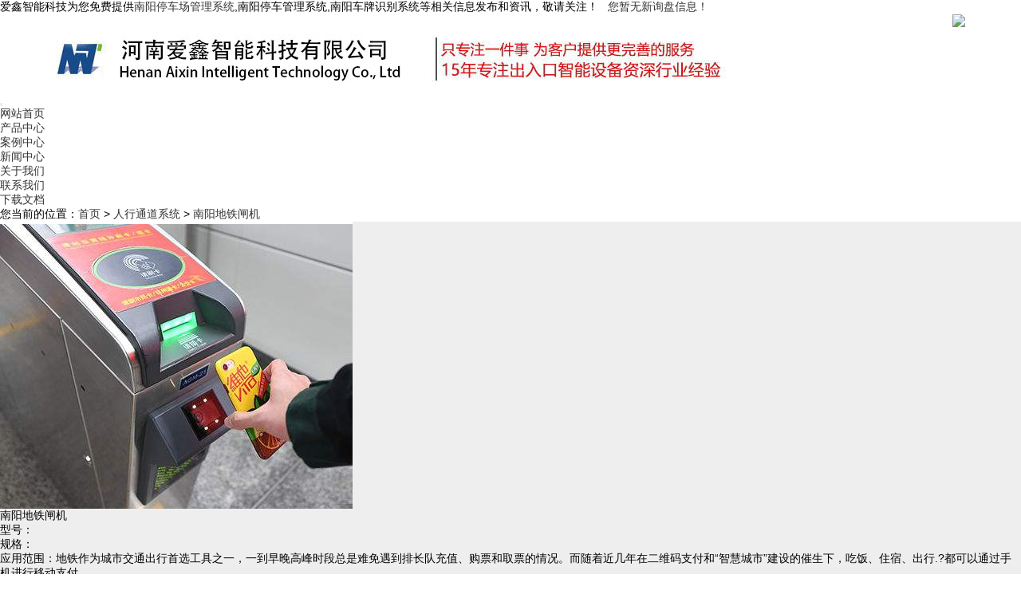

--- FILE ---
content_type: text/html; charset=utf-8
request_url: http://nanyang.hnaixin.cn/product564709.html
body_size: 6715
content:
<!DOCTYPE html>
<html lang="zh_CN">
<head>
<meta charset="gb2312">
<title>南阳地铁闸机(价格,厂家) -- 河南爱鑫智能科技有限公司</title>
<meta name="applicable-device" content="pc,mobile"/>
<meta http-equiv="Cache-Control" content="no-transform"/>
<meta name="Keywords" content="南阳地铁闸机,地铁闸机,地铁闸机应用,地铁闸机趋势">
<meta name="Description" content="地铁作为城市交通出行首选工具之一，一到早晚高峰时段总是难免遇到排长队充值、购票和取票的情况。而随着近几年在二维码支付和“智慧城市”建设的催生下，吃饭、住宿、出行.?都可以通过手机进行移动支付。">
<meta name="viewport" content="width=device-width, initial-scale=1.0">
<link rel="stylesheet" href="template/NESTX0036-1/css/bootstrap.min.css">
<link rel="stylesheet" href="template/NESTX0036-1/css/style.css">
<link rel="stylesheet" href="template/NESTX0036-1/css/aos.css"/>
<script type="text/javascript" src="template/NESTX0036-1/js/jquery.js"></script>
<script>
(function(){
    var bp = document.createElement('script');
    var curProtocol = window.location.protocol.split(':')[0];
    if (curProtocol === 'https') {
        bp.src = 'https://zz.bdstatic.com/linksubmit/push.js';
    }
    else {
        bp.src = 'http://push.zhanzhang.baidu.com/push.js';
    }
    var s = document.getElementsByTagName("script")[0];
    s.parentNode.insertBefore(bp, s);
})();
</script></head>

<body>

<div class="top visible-lg">
	<div class="container">		
		爱鑫智能科技为您免费提供<a herf="http://nanyang.zzmite.com" >南阳停车场管理系统</a>,南阳停车管理系统,南阳车牌识别系统等相关信息发布和资讯，敬请关注！&nbsp;&nbsp;
		<script type="text/javascript" src="http://webapi.weidaoliu.com/msg/msgstat.ashx?shopid=2619"></script>
	</div>
</div>

  <div class='tela' style="width:1140px;margin:0 auto;height:100px">

			<img src="/img.ashx?shopid=2619&file=logo.png" alt="河南爱鑫智能科技有限公司" class="img-responsive" style="float:left;margin-top:25px"/>
		
			 <img src="template/NESTX0036-1/images/tel.jpg" style="float:right" />
	</div>
<header id="header">
<nav class="navbar navbar-default navbar-static-top">
	<div class="container">
		<div class="navbar-header">			
			<button type="button" class="navbar-toggle collapsed" data-toggle="collapse" data-target="#bs-example-navbar-collapse-1" aria-expanded="false">
			<span class="sr-only"></span>
			<span class="icon-bar"></span>
			<span class="icon-bar"></span>
			<span class="icon-bar"></span>
			</button>
		</div>
	  	<div class="collapse navbar-collapse" id="bs-example-navbar-collapse-1" role="navigation">	  	
			<ul class="nav navbar-nav navbar-right">
				<li><a rel="nofollow" href="/" class="active">网站首页</a></li>
				<li><a rel="nofollow" href="/product.html">产品中心</a></li>
			    <li><a rel="nofollow" href="/case.html">案例中心</a></li>
				<li><a rel="nofollow" href="/news.html">新闻中心</a></li>
				<li><a rel="nofollow" href="/about.html">关于我们</a></li>		
				<li><a rel="nofollow" href="/contact.html">联系我们</a></li>
				<li><a rel="nofollow" href="/xaizai.html">下载文档</a></li>
			</ul>
	    </div>
	</div>
</nav>
</header>

<!--<section class="n_banner">
	<img src="template/NESTX0036-1/images/banc.jpg" class="img-responsive"/>
</section>-->

<section class="crumb hidden-xs hidden-sm text-left">
	<div class="container">
		<div class="row"><i class="glyphicon glyphicon-home"></i>您当前的位置：<a href="/">首页</a> &gt; <a href="protype13500.html">人行通道系统</a> &gt; <a href="product564709.html">南阳地铁闸机</a></div>
	</div>
</section>

<section class="imain" aos="fade-up" style="background:#eee">
	<div class="container">
		<div class="row">
			<div class="col-md-9 col-xs-12">
				<div class="news_detail">
					<div class="news_info">
						<div class="para">
							<div class="col-lg-4 col-md-4 col-sm-6">
								<img src="/img.ashx?shopid=2619&file=2020052517265683.png" alt="南阳地铁闸机" class="img-responsive"/>
							</div>
							<div class="col-lg-8 col-md-8 col-sm-6 para_item">
								<h1>南阳地铁闸机</h1>
								<p>型号：</p>
								<p>规格：</p>
								<p>应用范围：地铁作为城市交通出行首选工具之一，一到早晚高峰时段总是难免遇到排长队充值、购票和取票的情况。而随着近几年在二维码支付和“智慧城市”建设的催生下，吃饭、住宿、出行.?都可以通过手机进行移动支付。</p>
							</div>
						</div>
						<div class="clearfix"></div>
						<p><p class="MsoNormal" style="mso-para-margin-top:0.0000gd;mso-para-margin-bottom:0.0000gd;text-indent:24.0000pt;
line-height:20.0000pt;mso-line-height-rule:exactly;"><span style="mso-spacerun:'yes';font-family:'Times New Roman';font-size:12.0000pt;
mso-font-kerning:1.0000pt;"><font face="Times New Roman">地铁作为城市交通出行首选工具之一，一到早晚高峰时段总是难免遇到排长队充值、购票和取票的情况。而随着近几年在二维码支付和</font>“智慧城市”建设的催生下，吃饭、住宿、出行.?都可以通过手机进行移动支付。对于地铁来说也不例外，通过出示手机“乘车码”在闸机的二维码扫描窗口处一晃即可。</span><span style="mso-spacerun:'yes';font-family:'Times New Roman';font-size:12.0000pt;
mso-font-kerning:1.0000pt;"><o:p></o:p></span></p><p class="MsoNormal" style="mso-para-margin-top:0.0000gd;mso-para-margin-bottom:0.0000gd;text-indent:24.0000pt;
line-height:20.0000pt;mso-line-height-rule:exactly;"><span style="mso-spacerun:'yes';font-family:'Times New Roman';font-size:12.0000pt;
mso-font-kerning:1.0000pt;"><font face="Times New Roman">通道闻机内部镶嵌有二维码扫描模块，主要供用户扫描票据码和手机屏幕条码。而地铁票务闸机借助了嵌入式扫码器的条码采集和数据传输特性，并与二维码票务系统实时对接，从而拓展手机</font>"刷码过闸”的快速通过方式。</span><span style="mso-spacerun:'yes';font-family:'Times New Roman';font-size:12.0000pt;
mso-font-kerning:1.0000pt;"><o:p></o:p></span></p><p class="MsoNormal" style="mso-para-margin-top:0.0000gd;mso-para-margin-bottom:0.0000gd;text-indent:24.0000pt;
line-height:20.0000pt;mso-line-height-rule:exactly;"><span style="mso-spacerun:'yes';font-family:'Times New Roman';font-size:12.0000pt;
mso-font-kerning:1.0000pt;">此情此景下，物联网自动识别方案商</span><span style="mso-spacerun:'yes';font-family:'Times New Roman';font-size:12.0000pt;
mso-font-kerning:1.0000pt;">郑州明腾</span><span style="mso-spacerun:'yes';font-family:'Times New Roman';font-size:12.0000pt;
mso-font-kerning:1.0000pt;"><font face="Times New Roman">也参与了<a href="http://nanyang.hnaixin.cn/product564709.html" target="_blank">南阳地铁闸机</a>智慧交通的项目，如广州、北京地铁等公司项目合作提供地铁闸机扫码方案，并与国内外众多门禁闻机生产商提供这种反扫码支付模块和条码支付技术，为智慧城市建设发展出了一份绵薄之力。据了解到，地铁闸机二维码扫描头模块是专为闸机客户提供的</font>OEM产品应用，通讯接口丰富（USB口、RS232串口等），有命令触发模式/自感应模式/常亮模式等多种操作方式，并且极易内嵌集成到门禁闻机、自助设备等终端上作为条码识读组件应用。地铁闸机采用自主研发的智能核心解码技术，大视窗口极速扫描，可对所有的国际标准一维条码和主流二维码进行识度，例如常见的OR Code，DataMatrix，PDF417等，识度性能达到了国际性的先进水平。地铁闸机特别针对当前主流的手机屏幕码识读在光线上作为特殊优化，可轻易识读手机在贴彩膜、暗屏、强光弱光等环境中的手机屏幕码信息；另外，它还具有IP54工业等级的防尘防水功能，即使长期在环境较为阴暗和复杂的各种机器内部依然可以保有非常优秀的识读性能。</span><span style="mso-spacerun:'yes';font-family:'Times New Roman';font-size:12.0000pt;
mso-font-kerning:1.0000pt;"><o:p></o:p></span></p><p class="MsoNormal"><span style="mso-spacerun:'yes';font-family:宋体;font-size:10.5000pt;
mso-font-kerning:1.0000pt;">&nbsp;</span></p></p>						
					</div>
					<p style="padding:10px 0;">相关标签：<a href='product.html?key=地铁闸机'>地铁闸机</a>,<a href='product.html?key=地铁闸机应用'>地铁闸机应用</a>,<a href='product.html?key=地铁闸机趋势'>地铁闸机趋势</a>,</p>
					<div class="tag">						
						<p>来源：http://nanyang.hnaixin.cn/product564709.html</p>
						<p>发布时间 : 2020-05-25 17:27:11</p>
						上一个：<a href="product554153.html">南阳人脸识别闸机</a>
						下一个：<a href="product564717.html">南阳智能道闸</a>
					</div>
					
					<div class="related_pro">
						<h4>相关产品</h4>
						<ul>
							
								<li class="col-md-4 col-sm-6 text-center">
									<div class="related_img"><a href="/product564709.html" title="南阳地铁闸机" rel="nofollow"><img src="/img.ashx?shopid=2619&file=2020052517265683.png" alt="南阳地铁闸机"style="width:300px;height:300px" class="img-responsive"/></a></div>
									<span><a href="/product564709.html" rel="nofollow">南阳地铁闸机</a></span>
								</li>
																					
						</ul>
					</div>					
				</div>				
			</div>
			
			<div class="col-md-3 col-xs-12">
				<div class="rightcon">
					<div class="cates">
						<h4>产品分类</h4>
						<ul>
							
								<li><a href="/protype89074.html" title="南阳平移门">南阳平移门</a></li>       
							
								<li><a href="/protype89195.html" title="南阳平开门">南阳平开门</a></li>       
							
								<li><a href="/pro1type13500.html" title="南阳人行通道系统">南阳人行通道系统</a></li>       
							
								<li><a href="/pro1type13501.html" title="南阳车牌识别系统">南阳车牌识别系统</a></li>       
							
								<li><a href="/protype13503.html" title="南阳智能岗亭">南阳智能岗亭</a></li>       
							
								<li><a href="/pro1type13498.html" title="南阳门禁系统">南阳门禁系统</a></li>       
							
								<li><a href="/protype20147.html" title="南阳酒店锁">南阳酒店锁</a></li>       
							
								<li><a href="/protype13513.html" title="南阳伸缩门">南阳伸缩门</a></li>       
							
								<li><a href="/protype91832.html" title="南阳测温设备">南阳测温设备</a></li>       
							
								<li><a href="/protype102182.html" title="南阳人脸识别">南阳人脸识别</a></li>       
							
								<li><a href="/protype102199.html" title="南阳安检门">南阳安检门</a></li>       
														
                        </ul>
					</div>	
					<div class="cates">
						<h4>相关新闻</h4>
						<ul>
								
						</ul>
					</div>			
				</div>
			</div>
		</div>
	</div>
</section>

<footer class="footer">
	<div class="container">
		<div class="row foot_in">												
			<div class="col-md-9 col-sm-9 col-xs-12">
				<ul class="footnav">
					<a href="/" title="" rel="nofollow">网站首页</a> | 
					<a href="/about.html" title="" rel="nofollow">关于我们</a> | 
					<a href="/news.html" title="" rel="nofollow">新闻中心</a> | 
					<a href="/product.html" rel="nofollow">产品中心</a> | 			
					<a href="/contact.html" title="" rel="nofollow">联系我们</a> | 
					<a href="/sitemap.html" title="">网站地图</a> | 
					<a href="/sitemap.xml" title="">XML</a>
				</ul>
				<div class="copyright">
					<p>Copyright&copy;nanyang.hnaixin.cn(<a title="复制链接" href="javascript:copyURL();" target="_parent" rel="nofollow">复制链接</a>)河南爱鑫智能科技有限公司&nbsp;&nbsp;
					</a></p>
					<P>备案号：<a href="https://beian.miit.gov.cn/" target="_blank">豫ICP备15022324号-1</a></P>
<a href="http://wx.weidaoliu.com/upload/2619/images/business.png" target="_blank"><img src="http://wx.weidaoliu.com/images/businesslicense.png"  width="27" height="27"/>工商营业执照公示</a>

					<p>南阳停车场管理系统哪家好？南阳停车管理系统报价是多少？南阳车牌识别系统哪家好？明腾科技专业承接南阳停车场管理系统,南阳停车管理系统,南阳车牌识别系统，电话:13676936656</p>
					<p>热门城市推广：<a href="http://zhengzhou.hnaixin.cn" target="_blank">郑州</a> <a href="http://luoyang.hnaixin.cn" target="_blank">洛阳</a> <a href="http://shangqiu.hnaixin.cn" target="_blank">商丘</a> <a href="http://nanyang.hnaixin.cn" target="_blank">南阳</a> <a href="http://xy.hnaixin.cn" target="_blank">信阳</a> <a href="http://jn.hnaixin.cn" target="_blank">济南</a> <a href="http://xa.hnaixin.cn" target="_blank">西安</a> <a href="http://ty.hnaixin.cn" target="_blank">太原</a> <a href="http://sjz.hnaixin.cn" target="_blank">石家庄</a> </p>
					<p>
				
					   Powered by<a href="http://www.nestcms.com" title="企业系统" target="_blank" rel="nofollow">筑巢ECMS</a>
					</p>
					   <a href="http://51syk.com.cn"><p style="float:left">技术支持:河南索易客信息技术有限公司</p></a>        	
				</div>
			</div>	
			<div class="col-md-3 col-sm-3 col-xs-12">
				<h4>联系我们</h4>
				<ul class="foot_type">
					<li><i class="glyphicon glyphicon-map-marker lar"></i>地址：郑州市金水区博颂路丰乐五金机电城18号楼1单元2楼东</li>
					<li><i class="glyphicon glyphicon-record lar"></i>手机：13223098789</li>
					
					<li><i class="glyphicon glyphicon-envelope lar"></i>邮箱：<a href="mailto:782932191@qq.com" rel="nofollow">782932191@qq.com</a></li>
					<li><i class="glyphicon glyphicon-globe lar"></i>网址：nanyang.hnaixin.cn</li>
				</ul>
			</div>
		</div>		
	</div>			
</footer>

<div class="phonefooternav visible-xs">
    <ul>
        <li>
            <a href=" tel:13223098789">
                <i class="glyphicon glyphicon-earphone"></i>
                <span>一键拨号</span>
            </a>
        </li>
        <li>
            <a href="/product.html">
                <i class="glyphicon glyphicon-th-large"></i>
                <span>产品项目</span>
            </a>
        </li>
        <li>
            <a href="/news.html">
                <i class="glyphicon glyphicon-th-list"></i>
                <span>新闻资讯</span>
            </a>
        </li>
        <li>
            <a href="/">
                <i class="glyphicon glyphicon-home"></i>
                <span>返回首页</span>
            </a>
        </li>
    </ul>
</div>

<script type="text/javascript" src="template/NESTX0036-1/js/bootstrap.min.js"></script>
<script type="text/javascript" src="template/NESTX0036-1/js/aos.js"></script>
<script>
	AOS.init({
		easing: 'ease-out-back',
		duration: 1000
	});
</script>

<script>
	$(function(){
		tabChange("ipro", "hover", "iprohov");	
		$(".ipro_con").each(function(){			
		});	
	})		
</script>
<script type="text/javascript" src="http://webapi.zhuchao.cc/msg/message/messagesend.js?+Math.random()" qq="782932191" id="SendMessageScript" cid="2619" mobile="13223098789"></script>


</body>
</html>